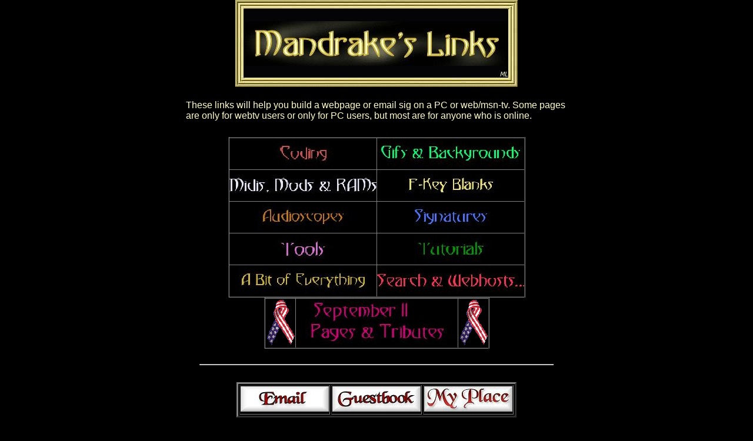

--- FILE ---
content_type: text/html
request_url: https://www.mlski.net/drake.html
body_size: 2077
content:
<HTML>
<HEAD><base href="http://mlski.net/DRAKE/">
<META http-equiv="Page-Enter" CONTENT="RevealTrans(Duration=4,Transition=0)">
<META http-equiv="Page-Exit" CONTENT="RevealTrans(Duration=4,Transition=6)">
<meta name="title" content="Mandrake\'s Links">
<meta http-equiv="Content-Type" content="text/html; iso-8859-1">
<meta http-equiv="Pragma" content="cache">
<meta http-equiv="Reply-to" content="mlski1@yahoo.com>">
<meta http-equiv="Content-Language" content="en">
<meta name="ROBOTS" content="MANDRAKE,DRAKE,FOLLOW">
<meta name="description" content="Anything you need to build a web page - from web hosts to graphics to HTML or other scripting help">
<meta name="abstrack" content="Help for people building web pages">
<meta name="keywords" content="Mandrakes Links, webpage help, tutorials, HTML, javascript, webpage development, graphics, backgrounds, backs, gifs, music, midis, real audio, MP3, cgi, Mandrake\'s Links, Mandrake, transitions, email sigs, web tool, search engines, banners, banner generators, tables, forms, frames, marquees, audioscopes, scripts, wallpapers, PERL, colorcharts, PHP, WDVL, dhtml, Fkeys, style sheets, clipart, webtv pagebuilder, page building, website develpment, build a page">
<meta name="author" content="ML">
<meta name="rating" content="General">
<meta name="creation_Date" content="01/14/2006">
<meta name="expires" content="none">
<meta name="revisit-after" content="2 days">
<meta name="doc-rights" content="Public">
<meta name="doc-class" content="Completed">
<meta name="MSSmartTagsPreventParsing" content="true">

<TITLE>Mandrake's Links</TITLE>

<STYLE TYPE="text/css">

BODY {background: #000000;
      margin: 0.0in 0.10in;
      font-family: "Comic Sans MS", arial, serif;
      font-size: 14pt; 
      color: #fffccc; }
A:LINK {color: #00ccff;}
A:VISITED {color: #ada76e;}
A:ACTIVE {color: #ffffcc;}
A:HOVER {color: darkred; background-color: #FFFF82;}

</STYLE>
</HEAD>
    
<body bgcolor="#000000" TEXT="#fffccc" LINK="#00ccff"  VLINK="#ada76e" ALINK="#ffffcc">

<p align="center">
<img alt="ban" src="dr-ban-new.jpg" width="480" height="148"></p>

<div align="center">
<table width="655" border="0">
  <tr>
    <td align="left" width="685">
    <p style="margin-top: 0; margin-bottom: 3">These links will help 
    you build a webpage or email sig on a PC or web/msn-tv. Some pages are only 
    for webtv users or only for PC users, but most are for anyone who is online.</p>
    <p style="margin-top: 0; margin-bottom: 3">&nbsp;</p>
    <center>
    <table width="575" border="0"><tr><td align="left">
    
    <script src="http://cdn.jotfor.ms/jotform.jgz?3.1.100" type="text/javascript"></script>
<script type="text/javascript">
   JotForm.init();
    </script>
<link href="http://cdn.jotfor.ms/jotform.cssgz?3.1.100" rel="stylesheet" type="text/css" />
<style type="text/css">
    .form-label{
        width:150px !important;
    }
    .form-label-left{
        width:150px !important;
    }
    .form-line{
        padding:10px;
    }
    .form-label-right{
        width:150px !important;
    }
    .form-all{
        width:650px;
        bgcolor:#000000;
        color:#ffffcc !important;
        font-family:Arial;
        font-size:12px;
    }
    </style>

<center>
<table border="2" cellpadding="0" cellspacing="0" style="border-collapse: collapse" width="500" bordercolorlight="#FFFFCC">
  <tr>
    <td width="264">
    <p align="center" style="margin-top: 0; margin-bottom: 3"><a href="http://mlski.net/DRAKE/dr-coding.html">
    <img src="coding-sm.jpg" width="250" height="50"></a></td>
    <td width="268">
    <p align="center" style="margin-top: 0; margin-bottom: 3"><a href="http://mlski.net/DRAKE/dr-gifs.html">
    <img src="gifs-sm.jpg" width="250" height="50"></a></td>
  </tr>
  <tr>
    <td width="264">
    <p align="center" style="margin-top: 0; margin-bottom: 3"><a href="http://mlski.net/DRAKE/dr-music.html">
    <img src="mids-sm.jpg" width="250" height="50"></a></td>
    <td width="268">
    <p align="center" style="margin-top: 0; margin-bottom: 3"><a href="http://mlski.net/DRAKE/dr-fkeys.html">
    <img src="f-key-sm.jpg" width="250" height="50"></a></td>
  </tr>
  <tr>
    <td width="264">
    <p align="center" style="margin-top: 0; margin-bottom: 3"><a href="http://mlski.net/DRAKE/dr-scopes.html">
    <img src="scopes-sm.jpg" width="250" height="50"></a></td>
    <td width="268">
    <p align="center" style="margin-top: 0; margin-bottom: 3"><a href="http://mlski.net/DRAKE/dr-sigs.html">
    <img src="sigs-sm.jpg" width="250" height="50"></a></td>
  </tr>
  <tr>
    <td width="264">
    <p align="center" style="margin-top: 0; margin-bottom: 3"><a href="http://mlski.net/DRAKE/dr-tools.html">
    <img src="tools-sm.jpg" width="250" height="50"></a></td>
    <td width="268">
    <p align="center" style="margin-top: 0; margin-bottom: 3"><a href="http://mlski.net/DRAKE/dr-tutes.html">
    <img src="tutes-sm.jpg" width="250" height="50"></a></td>
  </tr>
  <tr>
    <td width="264">
    <p align="center" style="margin-top: 0; margin-bottom: 3"><a href="http://mlski.net/DRAKE/dr-var.html">
    <img src="var-sm.jpg" width="250" height="50"></a></td>
    <td width="268">
    <p align="center" style="margin-top: 0; margin-bottom: 3"><a href="http://mlski.net/DRAKE/dr-search.html">
    <img src="srch-sm.jpg" width="250" height="50"></a></td>
  </tr>
</table>
</div>

<div align="center">
  <center>
  <table border="2" cellpadding="0" cellspacing="0" style="border-collapse: collapse" width="352" bordercolorlight="#FFFFCC">
    <tr>
      <td width="113">
      <p align="center" style="margin-top: 0; margin-bottom: 3">
      <img alt="rib" src="http://mlski.net/misc/rwb-ribbon.gif" width="51" height="80"></td>
      <td width="297">
      <p align="center" style="margin-top: 0; margin-bottom: 3"><a href="http://mlski.net/DRAKE/dr-9-11.html">
      <img src="9-11.jpg" width="275" height="75"></a></td>
      <td width="84">
      <p align="center" style="margin-top: 0; margin-bottom: 3">
      <img alt="rib" src="http://mlski.net/misc/rwb-ribbon.gif" width="51" height="80"></td>
    </tr>
  </table>
  </center>
</div>
<p style="margin-top: 0; margin-bottom: 3">
<br>
</p>
<hr width="600">
<p style="margin-top: 0; margin-bottom: 3">
<br>
</p>
<center>
<table width="450" border="3">
  <tr>
    <td align="center">
    <p style="margin-top: 0; margin-bottom: 3">
    <a href="mailto:mlski1@yahoo.com?subject=Mandrake's Links">
    <img alt="ebut" src="http://www.mlski.net/FUN/b-email2.jpg" width="150" height="43"></a></td><td align="center">
    <p style="margin-top: 0; margin-bottom: 3"><a href="http://users3.smartgb.com/g/g.php?a=s&i=g35-06333-34">
    <!--<a href="http://htmlgear.tripod.com/guest/control.guest?u=mlski&i=1&a=sign">-->
    <img width="150" height="43" src="http://www.mlski.net/FUN/b-gbook3.jpg"></a></td><td align="center">
    <p style="margin-top: 0; margin-bottom: 3"><a href="http://mlski.net/">
    <img src="http://mlski.net/my/b-My-ban-sm.jpg" width="150" height="43"></a></td></tr></table></center>

<p style="margin-top: 0; margin-bottom: 3">

<br>

</p>

<center>
<!-- BEGIN Expert HTML code -->

<table width="300" bgcolor="#000000" cellpadding="3" cellspacing="0" border="1">
<tr><td align="center">
<p style="margin-top: 0; margin-bottom: 3">
<img width="300" height="120" src="http://www.mlski.net/RING/exp-new.gif">
<font face="arial" color="#ffffff" size="2">
<a href="http://www.mlski.net/RING/exp_HTML.html" target="_top" title="Home">Ring Home</a> | 
<a href="http://alt-webring.com/cgi-bin/newsite.pl?ringid=expertHTML;siteid=Your Site Here" target="_top" title="Join">Join</a> | 
<a href="http://alt-webring.com/cgi-bin/list.pl?ringid=expertHTML;siteid=mandrakes" target="_top" title="List">List</a> | 
<a href="http://alt-webring.com/cgi-bin/next.pl?ringid=expertHTML;siteid=mandrakes" target="_top" title="Next">Next</a> | 
<a href="http://alt-webring.com/cgi-bin/prev.pl?ringid=expertHTML;siteid=mandrakes" target="_top" title="Previous">Previous</a> | 
<a href="http://alt-webring.com/cgi-bin/rand.pl?ringid=expertHTML;siteid=mandrakes" target="_top" title="Random">Random</a> 
<br>
</p>
<p style="text-align: center; font-style:normal; font-variant:normal; font-weight:normal; font-size:8pt; font-family:verdana, arial, sans-serif; margin-top:0; margin-bottom:3">
<a href="http://alt-webring.com/" target="_top" title="Powered by alt-webring">alt-webring.com</a> </p>
</td></tr></table>

<!-- END Expert HTML code -->   
<p style="margin-top: 0; margin-bottom: 3">   
<br>
         

<font size="2">est. 2000-2012 ~ ML <br>
</font>

<br><br>

</p>

</center>
</body>
</html>